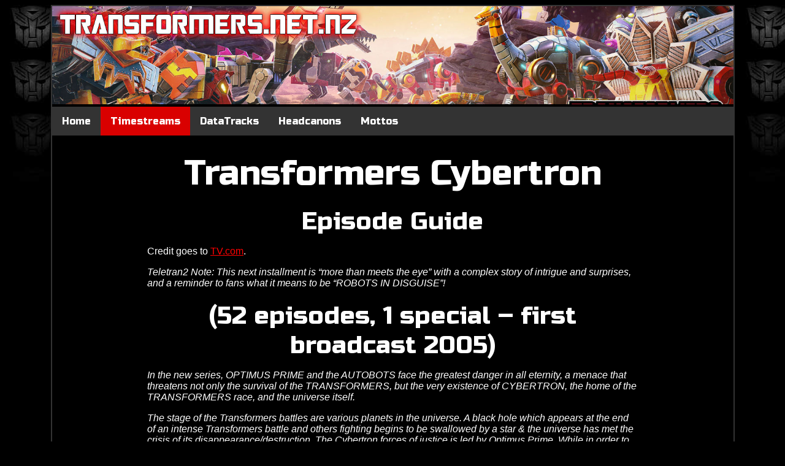

--- FILE ---
content_type: text/html; charset=utf-8
request_url: https://transformers.net.nz/Timestreams/Cybertron.aspx
body_size: 7114
content:


<!DOCTYPE html>

<html xmlns="http://www.w3.org/1999/xhtml">
<head><link href="https://fonts.googleapis.com/css2?family=Russo+One&display=swap" rel="stylesheet" />
<link rel="stylesheet" href="/CSS/default.css" media="all" />
<link rel="icon" href="/Images/Icons/cropped-emblem_512-32x32.png" sizes="32x32" />
<link rel="icon" href="/Images/Icons/cropped-emblem_512-192x192.png" sizes="192x192" />
<link rel="apple-touch-icon" href="/Images/Icons/cropped-emblem_512-180x180.png" />
<meta name="msapplication-TileImage" content="/Images/Icons/cropped-emblem_512-270x270.png" />
<meta http-equiv="X-Clacks-Overhead" content="GNU Terry Pratchett" />
<title>
	Transformers Cybertron // Timestreams // Transformers.Net.NZ
</title></head>
<body>
    <div class="mainbody">
        <header>
<img src="/Headers/Header15.jpg" />
<div>
<ul class="navmenu">
<li class="navmenuitem"><a href="/Default.aspx">Home</a></li>
<li class="navmenuitem active"><a href="/Timestreams.aspx">Timestreams</a></li>
<li class="navmenuitem"><a href="/DataTracks.aspx">DataTracks</a></li>
<li class="navmenuitem"><a href="/Headcanons.aspx">Headcanons</a></li>
<li class="navmenuitem"><a href="/Mottos.aspx">Mottos</a></li>
</ul>
</div>
</header>

        <div class="content">
            <h1>Transformers Cybertron</h1>
            <h2>Episode Guide</h2>
            <p>Credit goes to <a href="http://www.tv.com/" target="_blank">TV.com</a>.</p>
            <p class="intro">Teletran2 Note: This next installment is “more than meets the eye” with a complex story of intrigue and surprises, and a reminder to fans what it means to be “ROBOTS IN DISGUISE”! </p>

            <h2>(52 episodes, 1 special – first broadcast 2005)</h2>
            
            <p class="intro">In the new series, OPTIMUS PRIME and the AUTOBOTS face the greatest danger in all eternity, a menace that threatens not only the survival of the TRANSFORMERS, but the very existence of CYBERTRON, the home of the TRANSFORMERS race, and the universe itself.</p>
            <p class="intro">The stage of the Transformers battles are various planets in the universe. A black hole which appears at the end of an intense Transformers battle and others fighting begins to be swallowed by a star & the universe has met the crisis of its disappearance/destruction. The Cybertron forces of justice is led by Optimus Prime. While in order to protect the entire universe, they encounter the inhabitants of various planets, the evil forces of Megatron unfolds a fight. </p>

            <p class="eptitle">01. Fallen</p>
            <p>When Cybertron is threatened by a colossal black hole, Optimus Prime and the Autobots give the order to evacuate the planet. However, a mysterious stranger holds one last hope...</p>
            <p class="eptitle">02. Haven</p>
            <p>With the help of their human friends, the Autobots construct a new HQ on Earth, but will Megatron discover their secret base before it’s finished...</p>
            <p class="eptitle">03. Hidden</p>
            <p>The Autobots attempt to blend in by assuming alternate transformation modes suitible for Earth. Meanwhile, the Decepticons enagage human military forces, and the Autobots are forced to intervene.</p>
            <p class="eptitle">04. Landmine</p>
            <p>Landmine tries to adjust to life on Earth while recovering from the injury Thundercracker inflicted to him. Meanwhile, the Autobots discover what planet the second cyber planet key is hidden on, and Hot Shot and Red Alert are sent to seek it out.</p>
            <p class="eptitle">05. Space</p>
            <p>Koby is taken into space so he can what the Earth is really like, but trouble occurs when he and Scattershot must be saved while the others are fighting against Thundercracker and Starscream. Meanwhile Red Alert and Hot Shot try to remain hidden on the Race Planet while Megatron reveals himself to Override.</p>
            <p class="eptitle">06. Rush</p>
            <p>Hotshot and Megatron race against Override in an attempt to find the second cyber planet key. Will either win when Crumplezone and Ransack are interferring?</p>
            <p class="eptitle">07. Speed</p>
            <p>Starscream plots to defend his titles as Megatron’s right-hand man by him and Thundercracker luring the Autobots into a trap. Meanwhile, Hot Shot tries another attempt to beat Override.</p>
            <p class="eptitle">08. Collapse</p>
            <p>Megatron searches for the Cyber Planet Key with extreme force, while the Autobots try to stop the massive earthquakes that are threatening the city.</p>
            <p class="eptitle">09. Time</p>
            <p>Red Alert becomes concerned at the desperate measures Hot Shot is taking to beat Override, while Vector Prime and the kids travel to the Sahara in search of the Omega Lock.</p>
            <p class="eptitle">10. Search</p>
            <p>The Autobots join Vector Prime to search for the Omega Lock, while Overhaul is left stranded by a surprise attack by Megatron and Starscream.</p>
            <p class="eptitle">11. Deep</p>
            <p>Overhaul and Megatron try to convince inhabitants of the Jungle Planet of their ‘good’ intentions, while the Autobots investigate the appearance of a new Atlantean symbol.</p>
            <p class="eptitle">12. Ship</p>
            <p>Trailbreaker and Megatron try to convince inhabitants of the Jungle Planet of their ‘good’ intentions, while the Autobots investigate the appearance of a new Atlantean symbol.</p>
            <p class="eptitle">13. Hero</p>
            <p>Optimus discovers that Hot Shot has disobeyed his orders while Red Alert has covered for him. However, he is forced to put his trust into Hot Shot to win the Cyber Key from Override.</p>
            <p class="eptitle">14. Race</p>
            <p>Hot Shot and the Autobots battle Ransack and Crumplezone in the first round, while Starscream continues to build his forces and Lori and Bud uncover information on the Ancients’ prehistoric visit to Earth.</p>
            <p class="eptitle">15. Detour</p>
            <p>As the race for the Speed Planet Cup continues, Hot Shot teaches Override the Autobots’ code of honour, while Overhaul faces Scourge on the Jungle Planet.</p>
            <p class="eptitle">16. Savage</p>
            <p>Coby helps Hot Shot to train for the gruelling next leg of the Speed Planet Cup, while Optimus Prime and Vector Prime answer a distress call from the Jungle Planet.</p>
            <p class="eptitle">17. Sand</p>
            <p>Hot Shot takes a dangerous gamble in the next round of the Speed Planet Cup, while Sideways tries to pit the Autobots against the Decepticons against each other...</p>
            <p class="eptitle">18. Champions</p>
            <p>After the terrible injuries sustained in the last race, Hot Shot cannot finish the final race on his own... Leaving Koby to enter the tournament as Hot Shot’s driver.</p>
            <p class="eptitle">19. Ice</p>
            <p>Bud, Lori and Koby encounter government scientist Professor Suzuki while investigating strange phenomena at the North Pole, while Starscream plans a new attack.</p>
            <p class="eptitle">20. Honour</p>
            <p>Leobreaker disobeys Optimus’ direct orders and attacks Scourge. Although Scourge now respects Leobreaker, the incident has caused a rift between him and Optimus...</p>
            <p class="eptitle">21. Primal</p>
            <p>The Autobots arrive on the Jungle Planet for the final confrontation between Scourge and Optimus Prime, with Override representing the Speed Planet and Lori representing Earth. (infomation supply by toonami uk)</p>
            <p class="eptitle">22. Trust</p>
            <p>Optimus gives each Autobots a copy of the Cyber Planet Key so that the Decepticons do not know who has the real key. Meanwhile at the North Pole, Professor Suzuki makes an astonishing discovery... (infomation supplied by toonami uk)</p>
            <p class="eptitle">23. Trap</p>
            <p>The secret history of Earth and Cybertron is revealed with the awakening of monster-hunting Autobot Smokescreen. Meanwhile the Autobots are drawn into a cavern filled with ancient Decepticons...</p>
            <p class="eptitle">24. Invasion</p>
            <p>Starscream unleashes the ancient Decepticons in an attempt to find Earth’s Cyber Planet Key, Optimus leads the Autobots in battle...</p>
            <p class="eptitle">25. Retreat</p>
            <p>The Minicons rescue the kids from the military, while Sideways learns the location of the Autobots’ Earth base and leads every Decepticon to Coby’s home town...</p>
            <p class="eptitle">26. Revelations</p>
            <p>Scourge frees Megatron from Starscream’s trap and heads toward Earth. The Autobots must deal with Megatron and locating Starscream’s location at the same time.</p>
            <p class="eptitle">27. Critical</p>
            <p>Just as all hope is lost, the light of Primus shines down on the fallen Autobot warriors (Scattershot, Red Alert, and Hot Shot) and resurrects them.</p>
            <p class="eptitle">28. Assault</p>
            <p>A three-way battle unfolds between the Decepticons, the Autobots, and Starscream’s forces. Then, an Autobot warrior named Wing Saber appears.</p>
            <p class="eptitle">29. Starscream</p>
            <p>With the Autobots closing in, Starscream unleashes the Omega Lock’s power and grows to a tremendous size. Meanwhile, the Cybertron Defense Team is sent to check on Cybertron, but they find it infested with hundreds of spider-like transformers called Scrapmetal drones.</p>
            <p class="eptitle">30. United</p>
            <p>Override, EVAC, and Leobreaker are sent to help the Cybertron Defense team on Cybertron. Megatron’s Decepticons follow as well as Thunderblast who joins Megatron. Optimus and Wing Saber combine and overpower Starscream.</p>
            <p class="eptitle">31. Cybertron</p>
            <p>The Autobots are finally able to destroy Megatron. They then try to revive Cybertron using the Omega Lock, but it triggers a reaction that seemingly begins to tear apart the planet!</p>
            <p class="eptitle">32. Balance</p>
            <p>The true form of planet Cybertron is revealed as the planet sized transformer, Primus. Jolt is used as the device to connect and relay the messages of Primus, who begins to speak of things that have long since passed.</p>
            <p class="eptitle">33. Darkness</p>
            <p>The Autobots search for Jolt and the kids who have been kidnapped by Sideways and Starscream, but Megatron has discovered new information regarding Unicron’s dark power that could alter the effects of the war.</p>
            <p class="eptitle">34. Memory</p>
            <p>The kids are forced to use trickery to keep Sidewways and Starscream from deleting Jolt’s memory, but the Autobots are getting closer with every minute.</p>
            <p class="eptitle">35. Escape</p>
            <p>Jolt and the kids manage to get off a distress call, but Megatron refuses to let Optimus out of battle forcing Vector Prime to lead the rescue team with one big question: will they arrive on time?</p>
            <p class="eptitle">36. Family</p>
            <p>In order to rescue his brother, Coby decides to go to Giant Planet. But before he leaves, he tries to tell his parents about the Transformers.</p>
            <p class="eptitle">37. Titans</p>
            <p>Primus tries to use his spark energy to stop the black hole but Starscream interferes by throwing himself into Primus’s spark energy, this causes him to grow to planet size. He then decides to take on Primus.</p>
            <p class="eptitle">38. Warp</p>
            <p>The Autobots travel to the Giant Planet on the old Atlantian ship Ogygia, but in the space bridge they must face off with the very mind of Atlantis itself.</p>
            <p class="eptitle">39. Giant</p>
            <p>The Autobots must convience giant Transformers who are only interested in building new buildings to assist them in their search for the Cyber Planet Key.</p>
            <p class="eptitle">40. Fury</p>
            <p>The Autobots begin the search for the missing Cyber Planet Key, but there about to have bigger problems on hand as Megatron is resurrected into the mighty Galvatron.</p>
            <p class="eptitle">41. City</p>
            <p>Optimus and company rescue Bud and the Minicons, but Ransack and Crumplezone will do everything possible to prevent them from finding the Cyber Planet Key.</p>
            <p class="eptitle">42. Ambush</p>
            <p>The Autobots divide into teams and journeys to the depths of Giant Planet. However, they face a difficult battle against an attack from a strange underground structure and Decepticon. Lori’s party appears and runs into the team of Scourge and furthermore, Thunderblast.</p>
            <p class="eptitle">43. Challenge</p>
            <p>The black hole expands even further and the crisis has approached Jungle Planet. Leobreaker and Snarl wager the leader’s throne and challenge Scourge. Meanwhile Lori discovers an image that depicts the past when Giant Planet was concealed. Giant Planet was attacked by a countless numbers of Sideways drones that came from Planet X.</p>
            <p class="eptitle">44. Duel</p>
            <p>Although Scourge is the winner of the fight, Scourge’s emotion causes him to hesitate. Among such, he encounters by chance Bud, who has formed the Mini-Con Recon Team. Meanwhile, the Cybertron Defense Team shifts into action and takes on Galvatron.</p>
            <p class="eptitle">45. Optimus</p>
            <p>The Autobots and Decepticons finally reach the lowest depths of Giant Planet. Coby and Landmine head to the spaceship Lemuria where the Planet Key is located. Meanwhile Galvatron arrives and confronts Optimus, who is doubting himself after the defeat of the Cybertron Defense Team.</p>
            <p class="eptitle">46. Showdown</p>
            <p>Starscream and Galvatron battle for possession of the Omega Lock and the four Planet Keys. Though the Autobots try to intervene, Soundwave and Sideways get in their way and hope to see the battle through to the end.</p>
            <p class="eptitle">47. Guardian</p>
            <p>Wing Saber hurries to the space bridge in the sky. However, he was not there in time and the space bridge begins to fall apart due to the battle that had just occurred. Lori grieves that she cannot return to her home world. The Autobots who were not able to return to their original dimension because of the collapse of the space bridge attempt to artificially create a space bridge of their own but only fail. Vector Prime then decides that he must act to save the universe and destroy the black hole.</p>
            <p class="eptitle">48. Homecoming</p>
            <p>Galvatron uses his might to pull Earth, the Speed Planet, and the Jungle Planet through space bridges forcing all Transformers to unite and fight against him.</p>
            <p class="eptitle">49. Endgame</p>
            <p>Optimus approaches Galvatron to take the Omega Lock and Planet Keys. However, Galvatron is drawing out the power of the Planet Keys, and Thundercracker, Thunderblast, Ransack, and Crumplezone grow to giant size. In the midst of the battle between the Transformer forces, the Leaders of each planet face Galvatron.</p>
            <p class="eptitle">50. Unfinished</p>
            <p>Galvatron who is worn out and without power wanders through the universe. At that time, something shining catches his eye. The voice of Starscream is heard and asks “Have You Given Up? Meanwhile Jungle Planet has gotten caught in Cybertron’s gravitational field causing a new crisis to form, and Optimus sets out to confront Galvatron for one final battle.</p>
            <p class="eptitle">51. Beginning</p>
            <p>Representatives of each planet have successively gathered together on Cybertron. The first Space Peace Conference opens with Optimus Prime. Optimus Prime makes a proposal for the construction plan of a new space bridge, but the time has come for old friends to finally seperate.</p>
            <p class="eptitle">52. Inferno</p>
            <p>In the final episode of Cybertron peace has settled on the Earth, but new information will reveal why Landmine arrived on Earth and not elsewhere and why Scattershot had such unusual reading when they arrived.</p>
            <p class="eptitle">53. Transformers Cybertron: Primus Unleashed</p>
            <p>This special combined the Cybertron episodes United, Cybertron, Balance, and Darkness together to form a TV movie. The Autobots try to restore Cybertron to it’s former glory, but a giant secret is hiding on Cybertron, and it could change the outcome of the war between the Autobots and Decepticons.</p>

            <h3 class="prevshow"><a href="Energon.aspx">Previously: Energon</a></h3>
            <h3 class="nextshow"><a href="Animated.aspx">Next Up: Animated</a></h3>
            <div style="clear:both;"></div>
        </div>
        <ul class="breadcrumb">
            <li><a href="/Default.aspx">Home</a></li>
            <li><a href="/Timestreams.aspx">Timestreams</a></li>
            <li><a href="/Timestreams/Cybertron.aspx">Transformers Cybertron</a></li>
        </ul>
    </div>
    <table class="quotebox conquote"><tr><td>If I do not crush you with my claws, I will finish you with my sting!<br><i>- Scorponok</i></td><td style="width:100px;"><img class="con" src="/QuoteBusts/Scorponok.jpg" /></td></tr></table>
<footer class="site-footer">
<a href="http://www.transformers.net.nz/">Transformers.Net.NZ</a> is an unofficial Transformers&reg; fansite and is in no way, shape or form associated with nor endorsed by <a target="_blank" href="http://www.hasbro.com/">Hasbro</a> or <a target="_blank" href="http://www.takaratomy.co.jp/">Takara Tomy</a>.<br>
Transformers&reg; is a registered trademark of Hasbro, Inc.<br>
Visit <a target="_blank" href="http://www.transformers.com/">Transformers.com</a> to view Hasbro's official Transformers&reg; website or visit <a target="_blank" href="http://www.takaratomy.co.jp/products/TF/">Takara Tomy's official Transformers&reg; website</a>.<br>
No profit is being made from the operation of this website.<br><br>
Site Design and Original Content Copyright © 2007 - 2026 Transformers.Net.NZ
</footer>

</body>
</html>

--- FILE ---
content_type: text/css
request_url: https://transformers.net.nz/CSS/default.css
body_size: 4048
content:
html, body {
    font-family: Helvetica, sans-serif;
    background-color: #000;
    background-image: url('../Images/tfbg.jpg');
    background-repeat: repeat-x;
    background-attachment: fixed;
    color: white;
}

a {
    color: red;
}

h1 {
    font-family: 'Russo One', Helvetica, sans-serif;
    font-weight: normal;
    font-size: 3.5em;
    text-align: center;
    margin: 0;
    margin-top: 0.5em
}

h2 {
    font-family: 'Russo One', Helvetica, sans-serif;
    font-weight: normal;
    font-size: 2.5em;
    text-align: center;
    margin: 0;
    margin-top: 0.5em
}

div.mainbody {
    max-width: 1111px;
    margin: auto;
    background-color: #000;
    border: 2px solid #333;
}

header > img {
    max-width: 1111px;
}

ul.navmenu {
    list-style-type: none;
    margin: 0;
    padding: 0;
    overflow: hidden;
    background-color: #333;
}

li.navmenuitem {
    float: left;
}

    li.navmenuitem a {
        font-family: 'Russo One', Helvetica, sans-serif;
        font-weight: normal;
        display: block;
        color: white;
        text-align: center;
        padding: 14px 16px;
        text-decoration: none;
    }

        /* Change the link color to #111 (black) on hover */
        li.navmenuitem a:hover {
            background-color: #8000d9;
        }

li.active {
    background-color: #d90000;
}

.site-footer {
    max-width: 1000px;
    margin: auto;
    color: white;
    font-size: small;
    text-align: center;
    padding-top: 20px;
    padding-bottom: 20px;
}

    .site-footer a {
        color: white;
        text-decoration: none;
    }

        .site-footer a:hover {
            text-decoration: underline;
        }

div.content {
    background-color: black;
    max-width: 800px;
    margin: auto;
}

    div.content img {
        max-width: 750px;
    }

.frontimage {
    padding: 40px;
    margin: auto;
    display: block;
}

table.quotebox {
    width: 500px;
    margin: auto;
    margin-top: 20px;
    border-spacing: 10px;
}

table.botquote {
    border: red 2px solid;
}

table.conquote {
    border: rebeccapurple 2px solid;
}

table.quotebox img.con {
    border: 5px outset rebeccapurple;
}

table.quotebox img.bot {
    border: 5px outset red;
}

.timestreams {
    border-spacing: 0;
}

    .timestreams img {
        max-width: 400px !important;
    }

.timestreamcontainer {
    display: flex;
    justify-content: space-evenly;
    flex-wrap: wrap;
}
    .timestreamcontainer img {
        max-width: 350px !important;
    }

p.intro {
    font-style: italic;
}

p.eptitle {
    font-weight: bold;
}

h3 {
    font-family: 'Russo One', Helvetica, sans-serif;
    font-weight: normal;
    font-size: 1.5em;
    text-align: center;
    margin: 0;
    margin-top: 0.5em;
    margin-bottom: 0.5em;
}

    h3.nextshow {
        float: right;
    }

    h3.prevshow {
        float: left;
    }

.datatrack {
    margin: auto;
    display: block;
}

.openingdialog {
    text-align: center;
    font-style: italic;
    padding: 20px 0;
}
.chapterlist {
    text-align: center;
    padding: 20px 0;
    font-size: 1.75em;
}

.storybreak {
    width: 20%;
    border: 2px solid red;
    border-radius: 15px;
}

ul.breadcrumb {
    padding: 10px 16px;
    list-style: none;
    background-color: #333;
    color: white;
    margin: 20px 0 0 0;
}
    ul.breadcrumb li {
        display: inline;
        font-size: 18px;
    }
        ul.breadcrumb li + li:before {
            padding: 1px;
            color: white;
            content: "/\00a0";
        }
        ul.breadcrumb li a {
            color: red;
            text-decoration: none;
        }
            ul.breadcrumb li a:hover {
                color: #8000d9;
                text-decoration: underline;
            }

.headcanons{ margin:auto; }
.headcanons td{
    padding: 5px;
}